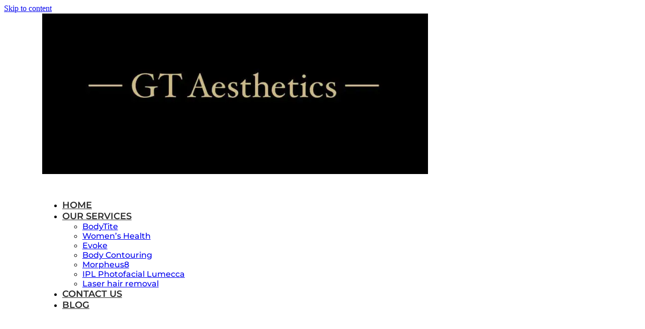

--- FILE ---
content_type: text/css
request_url: https://gtaesthetic.com/wp-content/uploads/elementor/css/post-507.css?ver=1769742680
body_size: 494
content:
.elementor-kit-507{--e-global-color-primary:#6EC1E4;--e-global-color-secondary:#54595F;--e-global-color-text:#7F7F7F;--e-global-color-accent:#61CE70;--e-global-color-7b4b649:#48B0E4;--e-global-color-3b8535f:#E0D785;--e-global-typography-primary-font-family:"Montserrat";--e-global-typography-primary-font-weight:600;--e-global-typography-secondary-font-family:"Montserrat Alternates";--e-global-typography-secondary-font-weight:400;--e-global-typography-text-font-family:"Montserrat";--e-global-typography-text-font-weight:400;--e-global-typography-accent-font-family:"Montserrat";--e-global-typography-accent-font-weight:500;}.elementor-kit-507 e-page-transition{background-color:#FFBC7D;}.elementor-section.elementor-section-boxed > .elementor-container{max-width:1140px;}.e-con{--container-max-width:1140px;}.elementor-widget:not(:last-child){margin-block-end:20px;}.elementor-element{--widgets-spacing:20px 20px;--widgets-spacing-row:20px;--widgets-spacing-column:20px;}{}h1.entry-title{display:var(--page-title-display);}.site-header .site-branding{flex-direction:column;align-items:stretch;}.site-header{padding-inline-end:0px;padding-inline-start:0px;}.site-footer .site-branding{flex-direction:column;align-items:stretch;}@media(max-width:1024px){.elementor-section.elementor-section-boxed > .elementor-container{max-width:1024px;}.e-con{--container-max-width:1024px;}}@media(max-width:767px){.elementor-section.elementor-section-boxed > .elementor-container{max-width:767px;}.e-con{--container-max-width:767px;}}/* Start custom CSS */:root {
  --image-width: 100%; /* Adjust as needed */
  --ratio-34: calc(4 / 3);
  --ratio-43: calc(3 / 4);
  --ratio-169: calc(9 / 16);
}

.aspect-ratio-34 {
  position: relative;
  width: var(--image-width);
  height: 0;
  padding-bottom: calc(var(--ratio-34) * 100%);
  overflow: hidden;
}

.aspect-ratio-43 {
  position: relative;
  width: var(--image-width);
  height: 0;
  padding-bottom: calc(var(--ratio-43) * 100%);
  overflow: hidden;
}

.aspect-ratio-169 {
  position: relative;
  width: var(--image-width);
  height: 0;
  padding-bottom: calc(var(--ratio-169) * 100%);
  overflow: hidden;
}

.aspect-ratio-11 {
  position: relative;
  width: var(--image-width);
  height: 0;
  padding-bottom: 100%;
  overflow: hidden;
}

.aspect-ratio img {
  position: absolute;
  top: 0;
  left: 0;
  width: 100%;
  height: 100%;
  object-fit: cover;
}/* End custom CSS */

--- FILE ---
content_type: text/css
request_url: https://gtaesthetic.com/wp-content/uploads/elementor/css/post-701.css?ver=1769742681
body_size: 774
content:
.elementor-701 .elementor-element.elementor-element-b2e2a0f > .elementor-container > .elementor-column > .elementor-widget-wrap{align-content:center;align-items:center;}.elementor-701 .elementor-element.elementor-element-b2e2a0f{padding:0% 6% 0% 6%;}.elementor-widget-image .widget-image-caption{color:var( --e-global-color-text );font-family:var( --e-global-typography-text-font-family ), Sans-serif;font-weight:var( --e-global-typography-text-font-weight );}.elementor-701 .elementor-element.elementor-element-e3d9b74 > .elementor-widget-container{margin:1px 0px 47px 0px;}.elementor-701 .elementor-element.elementor-element-e3d9b74{text-align:start;}.elementor-widget-nav-menu .elementor-nav-menu .elementor-item{font-family:var( --e-global-typography-primary-font-family ), Sans-serif;font-weight:var( --e-global-typography-primary-font-weight );}.elementor-widget-nav-menu .elementor-nav-menu--main .elementor-item{color:var( --e-global-color-text );fill:var( --e-global-color-text );}.elementor-widget-nav-menu .elementor-nav-menu--main .elementor-item:hover,
					.elementor-widget-nav-menu .elementor-nav-menu--main .elementor-item.elementor-item-active,
					.elementor-widget-nav-menu .elementor-nav-menu--main .elementor-item.highlighted,
					.elementor-widget-nav-menu .elementor-nav-menu--main .elementor-item:focus{color:var( --e-global-color-accent );fill:var( --e-global-color-accent );}.elementor-widget-nav-menu .elementor-nav-menu--main:not(.e--pointer-framed) .elementor-item:before,
					.elementor-widget-nav-menu .elementor-nav-menu--main:not(.e--pointer-framed) .elementor-item:after{background-color:var( --e-global-color-accent );}.elementor-widget-nav-menu .e--pointer-framed .elementor-item:before,
					.elementor-widget-nav-menu .e--pointer-framed .elementor-item:after{border-color:var( --e-global-color-accent );}.elementor-widget-nav-menu{--e-nav-menu-divider-color:var( --e-global-color-text );}.elementor-widget-nav-menu .elementor-nav-menu--dropdown .elementor-item, .elementor-widget-nav-menu .elementor-nav-menu--dropdown  .elementor-sub-item{font-family:var( --e-global-typography-accent-font-family ), Sans-serif;font-weight:var( --e-global-typography-accent-font-weight );}.elementor-701 .elementor-element.elementor-element-3abeb60 .elementor-menu-toggle{margin-left:auto;background-color:#02010100;}.elementor-701 .elementor-element.elementor-element-3abeb60 .elementor-nav-menu .elementor-item{font-family:"Montserrat", Sans-serif;font-size:18px;font-weight:600;text-transform:uppercase;}.elementor-701 .elementor-element.elementor-element-3abeb60 .elementor-nav-menu--main .elementor-item{color:#2A2A2A;fill:#2A2A2A;}.elementor-701 .elementor-element.elementor-element-3abeb60 .elementor-nav-menu--main .elementor-item:hover,
					.elementor-701 .elementor-element.elementor-element-3abeb60 .elementor-nav-menu--main .elementor-item.elementor-item-active,
					.elementor-701 .elementor-element.elementor-element-3abeb60 .elementor-nav-menu--main .elementor-item.highlighted,
					.elementor-701 .elementor-element.elementor-element-3abeb60 .elementor-nav-menu--main .elementor-item:focus{color:var( --e-global-color-primary );fill:var( --e-global-color-primary );}.elementor-701 .elementor-element.elementor-element-3abeb60 .elementor-nav-menu--main:not(.e--pointer-framed) .elementor-item:before,
					.elementor-701 .elementor-element.elementor-element-3abeb60 .elementor-nav-menu--main:not(.e--pointer-framed) .elementor-item:after{background-color:var( --e-global-color-primary );}.elementor-701 .elementor-element.elementor-element-3abeb60 .e--pointer-framed .elementor-item:before,
					.elementor-701 .elementor-element.elementor-element-3abeb60 .e--pointer-framed .elementor-item:after{border-color:var( --e-global-color-primary );}.elementor-701 .elementor-element.elementor-element-3abeb60 .elementor-nav-menu--main .elementor-item.elementor-item-active{color:var( --e-global-color-primary );}.elementor-701 .elementor-element.elementor-element-3abeb60 .elementor-nav-menu--main:not(.e--pointer-framed) .elementor-item.elementor-item-active:before,
					.elementor-701 .elementor-element.elementor-element-3abeb60 .elementor-nav-menu--main:not(.e--pointer-framed) .elementor-item.elementor-item-active:after{background-color:var( --e-global-color-primary );}.elementor-701 .elementor-element.elementor-element-3abeb60 .e--pointer-framed .elementor-item.elementor-item-active:before,
					.elementor-701 .elementor-element.elementor-element-3abeb60 .e--pointer-framed .elementor-item.elementor-item-active:after{border-color:var( --e-global-color-primary );}.elementor-701 .elementor-element.elementor-element-3abeb60 .e--pointer-framed .elementor-item:before{border-width:0px;}.elementor-701 .elementor-element.elementor-element-3abeb60 .e--pointer-framed.e--animation-draw .elementor-item:before{border-width:0 0 0px 0px;}.elementor-701 .elementor-element.elementor-element-3abeb60 .e--pointer-framed.e--animation-draw .elementor-item:after{border-width:0px 0px 0 0;}.elementor-701 .elementor-element.elementor-element-3abeb60 .e--pointer-framed.e--animation-corners .elementor-item:before{border-width:0px 0 0 0px;}.elementor-701 .elementor-element.elementor-element-3abeb60 .e--pointer-framed.e--animation-corners .elementor-item:after{border-width:0 0px 0px 0;}.elementor-701 .elementor-element.elementor-element-3abeb60 .e--pointer-underline .elementor-item:after,
					 .elementor-701 .elementor-element.elementor-element-3abeb60 .e--pointer-overline .elementor-item:before,
					 .elementor-701 .elementor-element.elementor-element-3abeb60 .e--pointer-double-line .elementor-item:before,
					 .elementor-701 .elementor-element.elementor-element-3abeb60 .e--pointer-double-line .elementor-item:after{height:0px;}.elementor-701 .elementor-element.elementor-element-3abeb60 .elementor-nav-menu--dropdown a:hover,
					.elementor-701 .elementor-element.elementor-element-3abeb60 .elementor-nav-menu--dropdown a:focus,
					.elementor-701 .elementor-element.elementor-element-3abeb60 .elementor-nav-menu--dropdown a.elementor-item-active,
					.elementor-701 .elementor-element.elementor-element-3abeb60 .elementor-nav-menu--dropdown a.highlighted,
					.elementor-701 .elementor-element.elementor-element-3abeb60 .elementor-menu-toggle:hover,
					.elementor-701 .elementor-element.elementor-element-3abeb60 .elementor-menu-toggle:focus{color:#2C2C2C;}.elementor-701 .elementor-element.elementor-element-3abeb60 .elementor-nav-menu--dropdown a:hover,
					.elementor-701 .elementor-element.elementor-element-3abeb60 .elementor-nav-menu--dropdown a:focus,
					.elementor-701 .elementor-element.elementor-element-3abeb60 .elementor-nav-menu--dropdown a.elementor-item-active,
					.elementor-701 .elementor-element.elementor-element-3abeb60 .elementor-nav-menu--dropdown a.highlighted{background-color:#EAEAEA;}.elementor-701 .elementor-element.elementor-element-3abeb60 div.elementor-menu-toggle{color:var( --e-global-color-3b8535f );}.elementor-701 .elementor-element.elementor-element-3abeb60 div.elementor-menu-toggle svg{fill:var( --e-global-color-3b8535f );}.elementor-widget-heading .elementor-heading-title{font-family:var( --e-global-typography-primary-font-family ), Sans-serif;font-weight:var( --e-global-typography-primary-font-weight );color:var( --e-global-color-primary );}.elementor-701 .elementor-element.elementor-element-96b41fc .elementor-heading-title{font-family:"Montserrat", Sans-serif;font-size:17px;font-weight:700;color:#000000;}.elementor-theme-builder-content-area{height:400px;}.elementor-location-header:before, .elementor-location-footer:before{content:"";display:table;clear:both;}@media(max-width:767px){.elementor-701 .elementor-element.elementor-element-37eb6c3{width:50%;}.elementor-701 .elementor-element.elementor-element-7543d30{width:50%;}.elementor-701 .elementor-element.elementor-element-3abeb60 > .elementor-widget-container{margin:0px 0px 0px 0px;padding:0px 0px 0px 0px;}.elementor-701 .elementor-element.elementor-element-96b41fc{text-align:center;}}@media(min-width:768px){.elementor-701 .elementor-element.elementor-element-37eb6c3{width:25%;}.elementor-701 .elementor-element.elementor-element-7543d30{width:54.333%;}.elementor-701 .elementor-element.elementor-element-f5d041e{width:20%;}}/* Start custom CSS for heading, class: .elementor-element-96b41fc */#num {
    color: #a11f26
}/* End custom CSS */

--- FILE ---
content_type: text/css
request_url: https://gtaesthetic.com/wp-content/uploads/elementor/css/post-1449.css?ver=1769742681
body_size: 598
content:
.elementor-1449 .elementor-element.elementor-element-ddfcd43{--display:flex;--flex-direction:row;--container-widget-width:initial;--container-widget-height:100%;--container-widget-flex-grow:1;--container-widget-align-self:stretch;--flex-wrap-mobile:wrap;--padding-top:0px;--padding-bottom:0px;--padding-left:10px;--padding-right:10px;}.elementor-1449 .elementor-element.elementor-element-9ed0f2e{--display:flex;--padding-top:0px;--padding-bottom:0px;--padding-left:0px;--padding-right:0px;}.elementor-widget-theme-post-title .elementor-heading-title{font-family:var( --e-global-typography-primary-font-family ), Sans-serif;font-weight:var( --e-global-typography-primary-font-weight );color:var( --e-global-color-primary );}.elementor-1449 .elementor-element.elementor-element-630e0d5 .elementor-heading-title{color:var( --e-global-color-7b4b649 );}.elementor-widget-theme-post-featured-image .widget-image-caption{color:var( --e-global-color-text );font-family:var( --e-global-typography-text-font-family ), Sans-serif;font-weight:var( --e-global-typography-text-font-weight );}.elementor-widget-theme-post-content{color:var( --e-global-color-text );font-family:var( --e-global-typography-text-font-family ), Sans-serif;font-weight:var( --e-global-typography-text-font-weight );}.elementor-1449 .elementor-element.elementor-element-1e2ee57{color:#000000;}.elementor-1449 .elementor-element.elementor-element-653fcb6{--display:flex;--min-height:0px;--align-items:center;--container-widget-width:calc( ( 1 - var( --container-widget-flex-grow ) ) * 100% );border-style:solid;--border-style:solid;border-color:#FFFFFF;--border-color:#FFFFFF;--border-radius:0px 0px 0px 0px;--padding-top:40px;--padding-bottom:40px;--padding-left:40px;--padding-right:40px;}.elementor-1449 .elementor-element.elementor-element-653fcb6:not(.elementor-motion-effects-element-type-background), .elementor-1449 .elementor-element.elementor-element-653fcb6 > .elementor-motion-effects-container > .elementor-motion-effects-layer{background-color:#FFFFFF;}.elementor-widget-heading .elementor-heading-title{font-family:var( --e-global-typography-primary-font-family ), Sans-serif;font-weight:var( --e-global-typography-primary-font-weight );color:var( --e-global-color-primary );}.elementor-1449 .elementor-element.elementor-element-1ce0a4c{text-align:center;}.elementor-1449 .elementor-element.elementor-element-1ce0a4c .elementor-heading-title{color:#000000;}.elementor-1449 .elementor-element.elementor-element-f4bd336 > .elementor-widget-container{margin:0px -15px 0px -15px;padding:0px 15px 0px 15px;border-style:solid;border-radius:0px 0px 0px 0px;}.elementor-1449 .elementor-element.elementor-element-d90c104{--display:flex;--flex-direction:column;--container-widget-width:100%;--container-widget-height:initial;--container-widget-flex-grow:0;--container-widget-align-self:initial;--flex-wrap-mobile:wrap;}.elementor-1449 .elementor-element.elementor-element-c815f56 .eael-call-to-action.bg-img{background-repeat:no-repeat;background-position:center;background-size:cover;}.elementor-1449 .elementor-element.elementor-element-c815f56 .eael-call-to-action{max-width:1170px;background-color:#f4f4f4;}.elementor-1449 .elementor-element.elementor-element-c815f56 .eael-call-to-action.bg-img:after{background-color:#f4f4f4;}.elementor-1449 .elementor-element.elementor-element-c815f56 .eael-call-to-action.cta-preset-1:not(.cta-preset-2) .cta-button:not(.cta-secondary-button){color:#FFFFFF;background:var( --e-global-color-7b4b649 );}.elementor-1449 .elementor-element.elementor-element-c815f56 .eael-call-to-action.cta-preset-1:not(.cta-preset-2) .cta-button:hover:not(.cta-secondary-button){color:#f9f9f9;background:#3F51B5;}.elementor-1449 .elementor-element.elementor-element-c815f56 .eael-call-to-action.cta-preset-1:not(.cta-preset-2) .cta-button:after:not(.cta-secondary-button){background:#3F51B5;}.elementor-1449 .elementor-element.elementor-element-c815f56 .eael-call-to-action .cta-button.effect-1:after{background:#3F51B5;}.elementor-1449 .elementor-element.elementor-element-c815f56 .eael-call-to-action .cta-button.effect-2:after{background:#3F51B5;}.elementor-1449 .elementor-element.elementor-element-c815f56 .eael-call-to-action.cta-icon-flex .icon{font-size:80px;color:#444;}.elementor-1449 .elementor-element.elementor-element-c815f56 .eael-call-to-action.cta-icon-flex .icon img{height:80px;width:80px;}.elementor-1449 .elementor-element.elementor-element-c815f56 .eael-call-to-action.cta-icon-flex .icon svg{height:80px;width:80px;fill:#444;}@media(min-width:768px){.elementor-1449 .elementor-element.elementor-element-9ed0f2e{--width:740px;}.elementor-1449 .elementor-element.elementor-element-653fcb6{--width:360px;}}